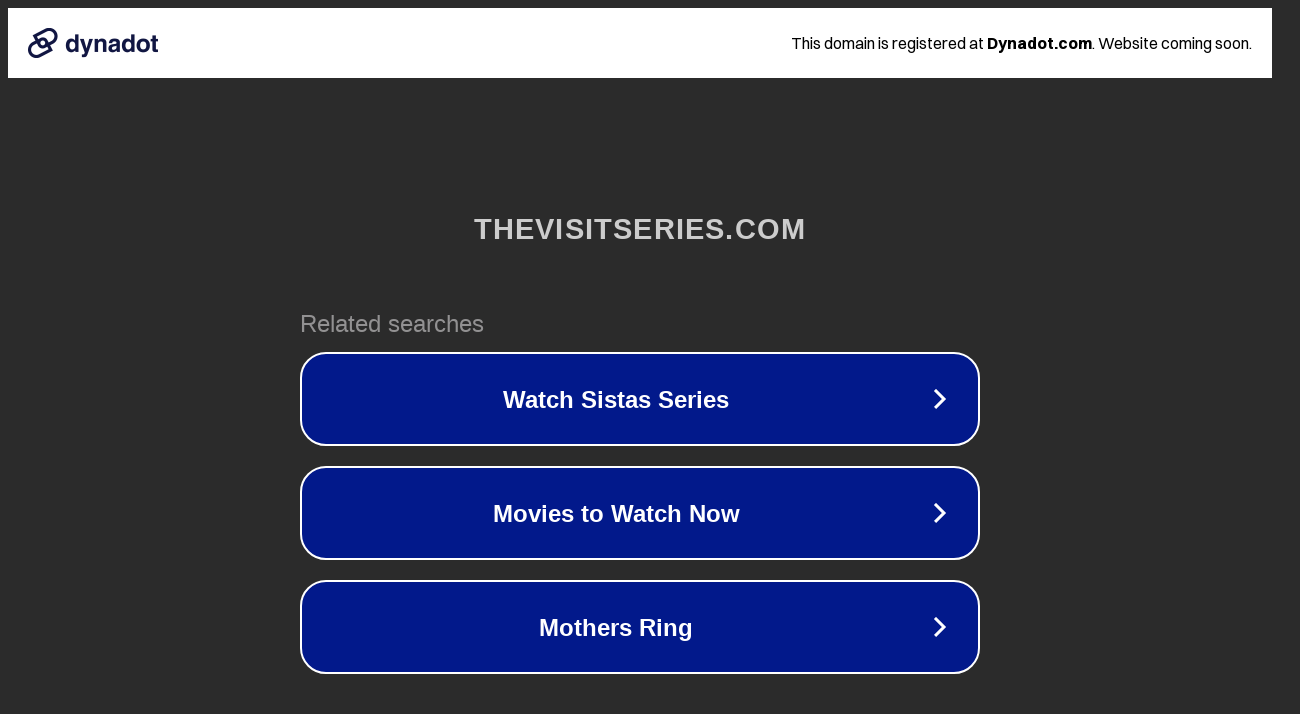

--- FILE ---
content_type: text/html; charset=utf-8
request_url: http://www.thevisitseries.com/what-to-do-when-travelling-to-orange-county-locations-to-go-to-issues-to-do-meals.html
body_size: 1178
content:
<!doctype html>
<html data-adblockkey="MFwwDQYJKoZIhvcNAQEBBQADSwAwSAJBANDrp2lz7AOmADaN8tA50LsWcjLFyQFcb/P2Txc58oYOeILb3vBw7J6f4pamkAQVSQuqYsKx3YzdUHCvbVZvFUsCAwEAAQ==_atqougGQ/nWrNhgexIkDgh2dENV+mlxSZAQCWUlCONhlp5RvhHMpSxslc/+piY3K6EbGJmg2urpo1K6wmhVK5A==" lang="en" style="background: #2B2B2B;">
<head>
    <meta charset="utf-8">
    <meta name="viewport" content="width=device-width, initial-scale=1">
    <link rel="icon" href="[data-uri]">
    <link rel="preconnect" href="https://www.google.com" crossorigin>
</head>
<body>
<div id="target" style="opacity: 0"></div>
<script>window.park = "[base64]";</script>
<script src="/bpumYNRtR.js"></script>
</body>
</html>


--- FILE ---
content_type: text/html; charset=UTF-8
request_url: https://syndicatedsearch.goog/afs/ads?sjk=I5f59%2BTFR7eeFud7HIXjGw%3D%3D&adtest=off&psid=3113057640&pcsa=false&channel=pid-bodis-gcontrol97%2Cpid-bodis-gcontrol113%2Cpid-bodis-gcontrol454%2Cpid-bodis-gcontrol152%2Cpid-bodis-gcontrol162&client=dp-bodis31_3ph&r=m&hl=en&ivt=1&rpbu=http%3A%2F%2Fwww.thevisitseries.com%2F%3Fcaf%3D1%26bpt%3D345&type=3&swp=as-drid-2497123494338338&oe=UTF-8&ie=UTF-8&fexp=21404%2C17301431%2C17301433%2C17301436%2C17301548%2C17301266%2C72717108&format=r3&nocache=931766238204182&num=0&output=afd_ads&domain_name=www.thevisitseries.com&v=3&bsl=8&pac=0&u_his=2&u_tz=0&dt=1766238204195&u_w=1280&u_h=720&biw=1280&bih=720&psw=1280&psh=648&frm=0&uio=-&cont=rs&drt=0&jsid=caf&jsv=842209568&rurl=http%3A%2F%2Fwww.thevisitseries.com%2Fwhat-to-do-when-travelling-to-orange-county-locations-to-go-to-issues-to-do-meals.html
body_size: 2831
content:
<!doctype html><html lang="en"> <head> <style id="ssr-boilerplate">body{-webkit-text-size-adjust:100%; font-family:arial,sans-serif; margin:0;}.SrKoMc{-webkit-box-flex:0 0; -webkit-flex-shrink:0; flex-shrink:0;max-width:100%;}.CLl4Hb:last-child, .SrKoMc:last-child{-webkit-box-flex:1 0; -webkit-flex-shrink:1; flex-shrink:1;}.wZv1ed{text-decoration:none; text-transform:none; color:inherit; display:inline-block;}.CLl4Hb{-webkit-box-flex:0 0; -webkit-flex-shrink:0; flex-shrink:0;display:inline-block; overflow:hidden; text-transform:none;}.TZOa1e{border:none; max-width:100%; max-height:100%;}.kHkxmd{display:-ms-flexbox; display:-webkit-box; display:-webkit-flex; display:flex;-ms-flex-align:start; -webkit-box-align:start; -webkit-align-items:flex-start; align-items:flex-start;box-sizing:border-box; overflow:hidden;}.CG49Cb{-webkit-box-flex:1 0; -webkit-flex-shrink:1; flex-shrink:1;}.h0SaWb>span:last-child, .h0SaWb>div:last-child, .DK6nnf, .DK6nnf:last-child{-webkit-box-flex:0 0; -webkit-flex-shrink:0; flex-shrink:0;}.EOINBc{-ms-overflow-style:none; scrollbar-width:none;}.EOINBc::-webkit-scrollbar{display:none;}.J5VJNb{position:relative; display:inline-block;}.ZAcBzc{position:absolute; top:0; left:0; height:100%; background-repeat:no-repeat; background-size:auto 100%;}.OtciUb{display:block;}.iMQ2tf{display:-ms-flexbox; display:-webkit-box; display:-webkit-flex; display:flex;-ms-flex-align:center; -webkit-box-align:center; -webkit-align-items:center; align-items:center;-ms-flex-pack:center; -webkit-box-pack:center; -webkit-justify-content:center; justify-content:center;}.wuOcOe{box-sizing:border-box; max-width:100%; max-height:100%; overflow:hidden;display:-ms-flexbox; display:-webkit-box; display:-webkit-flex; display:flex;-ms-flex-align:center; -webkit-box-align:center; -webkit-align-items:center; align-items:center;-ms-flex-pack:center; -webkit-box-pack:center; -webkit-justify-content:center; justify-content:center;}.hKbyHd{text-overflow:ellipsis; white-space:nowrap;}.a38Obf{-ms-flex-negative:1; max-width: 100%;}.AIaCzf{overflow:hidden;}.YYD7Ic{white-space:nowrap;}.e5dAUd{cursor:pointer;}.H2AUIc{display:none; position:absolute; z-index:1;}.jeZ5Je>div:not(.H2AUIc) {display:-webkit-inline-box; display:-moz-inline-box; display:-ms-inline-flexbox; display:-webkit-inline-flex; display:inline-flex; vertical-align:middle;}.jeZ5Je.topAlign>div{vertical-align:top;}.jeZ5Je.centerAlign>div{vertical-align:middle;}.jeZ5Je.bottomAlign>div{vertical-align:bottom;}.jeZ5Je>span, .jeZ5Je>a, .jeZ5Je>img, .jeZ5Je{display:inline; vertical-align:middle;}.h7qnBe:nth-of-type(5n+1) > .IIgCL,.h7qnBeFcDwRb:nth-of-type(5n+1) > .IIgCLFcDwRb{border-left: #1f8a70 7px solid;}.WDn8qe ~ .h7qnBe:nth-of-type(5n+2) > .IIgCL,.WDn8qeFcDwRb ~ .h7qnBeFcDwRb:nth-of-type(5n+2) > .IIgCLFcDwRb{border-left: #1f8a70 7px solid;}.h7qnBe:nth-of-type(5n+3) > .IIgCL,.h7qnBeFcDwRb:nth-of-type(5n+3) > .IIgCLFcDwRb{border-left: #bedb39 7px solid;}.WDn8qe ~ .h7qnBe:nth-of-type(5n+4) > .IIgCL,.WDn8qeFcDwRb ~ .h7qnBeFcDwRb:nth-of-type(5n+4) > .IIgCLFcDwRb{border-left: #bedb39 7px solid;}.h7qnBe:nth-of-type(5n+5) > .IIgCL,.h7qnBeFcDwRb:nth-of-type(5n+5) > .IIgCLFcDwRb{border-left: #ffe11a 7px solid;}.WDn8qe ~ .h7qnBe:nth-of-type(5n+6) > .IIgCL,.WDn8qeFcDwRb ~ .h7qnBeFcDwRb:nth-of-type(5n+6) > .IIgCLFcDwRb{border-left: #ffe11a 7px solid;}.h7qnBe:nth-of-type(5n+2) > .IIgCL,.h7qnBeFcDwRb:nth-of-type(5n+2) > .IIgCLFcDwRb{border-left: #fd7400 7px solid;}.WDn8qe ~ .h7qnBe:nth-of-type(5n+3) > .IIgCL,.WDn8qeFcDwRb ~ .h7qnBeFcDwRb:nth-of-type(5n+3) > .IIgCLFcDwRb{border-left: #fd7400 7px solid;}.h7qnBe:nth-of-type(5n+4) > .IIgCL,.h7qnBeFcDwRb:nth-of-type(5n+4) > .IIgCLFcDwRb{border-left: #004358 7px solid;}.WDn8qe ~ .h7qnBe:nth-of-type(5n+5) > .IIgCL,.WDn8qeFcDwRb ~ .h7qnBeFcDwRb:nth-of-type(5n+5) > .IIgCLFcDwRb{border-left: #004358 7px solid;}.GzGqGf{cursor:pointer;}.Vl7y5,.Vl7y5FcDwRb{display:inline; text-transform:inherit;}.wRlKCc{-ms-flex-align:start; -webkit-box-align:start; -webkit-align-items:flex-start; align-items:flex-start;}.S4qlP{-ms-flex-align:end; -webkit-box-align:end; -webkit-align-items:flex-end; align-items:flex-end;}.oyuTlb{-ms-flex-align:center; -webkit-box-align:center; -webkit-align-items:center; align-items:center;}.SwLVCf{-ms-flex-align:stretch; -webkit-box-align:stretch; -webkit-align-items:stretch; align-items:stretch;}.GFS3p{-ms-flex-pack:start; -webkit-box-pack:start; -webkit-justify-content:flex-start; justify-content:flex-start;}.Fy3mkb{-ms-flex-pack:center; -webkit-box-pack:center; -webkit-justify-content:center; justify-content:center;}.fafcrc{-ms-flex-pack:end; -webkit-box-pack:end; -webkit-justify-content:flex-end; justify-content:flex-end;}</style>  <style>.h7qnBeFcDwRb{width:100%; -ms-flex-negative:1;-webkit-box-flex:1 0; -webkit-flex-shrink:1; flex-shrink:1;}.UtaexcFcDwRb{font-weight:700;background-color:#02198b;border-radius:26px;border:2px solid #ffffff;font-family:Arial,arial,sans-serif;font-size:24px;line-height:41px;margin-bottom:10px;margin-left:10px;margin-right:10px;margin-top:10px;padding-bottom:20px;padding-left:13px;padding-right:13px;padding-top:20px;color:#ffffff;width:100%; -ms-flex-negative:1;-webkit-box-flex:1 0; -webkit-flex-shrink:1; flex-shrink:1;}.UtaexcFcDwRb:hover{font-weight:700;background-color:#011059;text-decoration:underline;}.yEKosFcDwRb{margin-left:2px;width:100%; -ms-flex-negative:1;-webkit-box-flex:1 0; -webkit-flex-shrink:1; flex-shrink:1;}.PPnbodFcDwRb{border-radius:16px;height:0px;width:0px;}.gSY4feFcDwRb{background-color:#2b2b2b;border-radius:2px;font-size:24px;line-height:26px;margin-bottom:5px;margin-left:10px;color:#929192;}.iPRIddFcDwRb{background-color:#2b2b2b;height:100%;}.anMG9bFcDwRb{border-radius:12px;height:50px;width:50px;}.Vl7y5FcDwRb{font-weight:700;}.WDn8qeFcDwRb{width:100%; -ms-flex-negative:1;-webkit-box-flex:1 0; -webkit-flex-shrink:1; flex-shrink:1;}.gSY4feFcDwRb{background-color:#2b2b2b;border-radius:2px;font-size:24px;line-height:26px;margin-bottom:5px;margin-left:10px;color:#929192;}.iPRIddFcDwRb{background-color:#2b2b2b;padding-bottom:0px;padding-right:0px;}</style> <meta content="NOINDEX, NOFOLLOW" name="ROBOTS"> <meta content="telephone=no" name="format-detection"> <meta content="origin" name="referrer">    </head> <body>  <div id="adBlock">   <div id="ssrad-master" data-csa-needs-processing="1" data-num-ads="3" class="Kxr8ac"><div class="kHkxmd SrKoMc iPRIddFcDwRb" style="-ms-flex-direction:row; -webkit-box-orient:horizontal; -webkit-flex-direction:row; flex-direction:row;-ms-flex-pack:start; -webkit-box-pack:start; -webkit-justify-content:flex-start; justify-content:flex-start;-ms-flex-align:start; -webkit-box-align:start; -webkit-align-items:flex-start; align-items:flex-start;-ms-flex-wrap:wrap; -webkit-flex-wrap:wrap; flex-wrap:wrap;" data-ad-container="1"><div class="kHkxmd SrKoMc WDn8qeFcDwRb" style="-ms-flex-direction:row; -webkit-box-orient:horizontal; -webkit-flex-direction:row; flex-direction:row;"><span class="a38Obf gSY4feFcDwRb CLl4Hb">Related searches</span></div><div id="K5ia8d" class="kHkxmd SrKoMc clicktrackedAd_js h7qnBe h7qnBeFcDwRb" style="-ms-flex-direction:row; -webkit-box-orient:horizontal; -webkit-flex-direction:row; flex-direction:row;"><a href="http://www.thevisitseries.com/?caf=1&amp;bpt=345&amp;query=Watch+Sistas+Series&amp;afdToken=[base64]&amp;pcsa=false" data-nb="0" target="_top" class="kHkxmd wZv1ed UtaexcFcDwRb" style="-ms-flex-direction:row; -webkit-box-orient:horizontal; -webkit-flex-direction:row; flex-direction:row;-ms-flex-pack:start; -webkit-box-pack:start; -webkit-justify-content:flex-start; justify-content:flex-start;-ms-flex-align:center; -webkit-box-align:center; -webkit-align-items:center; align-items:center;"><div class="kHkxmd SrKoMc Wcsd1bFcDwRb" style="-ms-flex-direction:row; -webkit-box-orient:horizontal; -webkit-flex-direction:row; flex-direction:row;-ms-flex-pack:center; -webkit-box-pack:center; -webkit-justify-content:center; justify-content:center;-ms-flex-align:center; -webkit-box-align:center; -webkit-align-items:center; align-items:center;"><div class="kHkxmd SrKoMc" style="-ms-flex-direction:row; -webkit-box-orient:horizontal; -webkit-flex-direction:row; flex-direction:row;"><div aria-hidden="true" tabindex="-1" class="SrKoMc wuOcOe PPnbodFcDwRb"><img src="https://afs.googleusercontent.com/ad_icons/standard/publisher_icon_image/chevron.svg?c=%2302198b" alt="" loading="lazy" class="TZOa1e"></div></div></div><div class="kHkxmd SrKoMc yEKosFcDwRb" style="-ms-flex-direction:row; -webkit-box-orient:horizontal; -webkit-flex-direction:row; flex-direction:row;-ms-flex-pack:center; -webkit-box-pack:center; -webkit-justify-content:center; justify-content:center;-ms-flex-align:center; -webkit-box-align:center; -webkit-align-items:center; align-items:center;"><span data-lines="1" data-truncate="0" class="AIaCzf hKbyHd f3GsneFcDwRb CLl4Hb">Watch Sistas Series</span></div><div aria-hidden="true" tabindex="-1" class="SrKoMc wuOcOe anMG9bFcDwRb DK6nnf"><img src="https://afs.googleusercontent.com/ad_icons/standard/publisher_icon_image/chevron.svg?c=%23ffffff" alt="" loading="lazy" class="TZOa1e"></div></a></div><div id="Jlu78c" class="kHkxmd SrKoMc clicktrackedAd_js h7qnBe h7qnBeFcDwRb" style="-ms-flex-direction:row; -webkit-box-orient:horizontal; -webkit-flex-direction:row; flex-direction:row;"><a href="http://www.thevisitseries.com/?caf=1&amp;bpt=345&amp;query=Movies+to+Watch+Now&amp;afdToken=[base64]&amp;pcsa=false" data-nb="0" target="_top" class="kHkxmd wZv1ed UtaexcFcDwRb" style="-ms-flex-direction:row; -webkit-box-orient:horizontal; -webkit-flex-direction:row; flex-direction:row;-ms-flex-pack:start; -webkit-box-pack:start; -webkit-justify-content:flex-start; justify-content:flex-start;-ms-flex-align:center; -webkit-box-align:center; -webkit-align-items:center; align-items:center;"><div class="kHkxmd SrKoMc Wcsd1bFcDwRb" style="-ms-flex-direction:row; -webkit-box-orient:horizontal; -webkit-flex-direction:row; flex-direction:row;-ms-flex-pack:center; -webkit-box-pack:center; -webkit-justify-content:center; justify-content:center;-ms-flex-align:center; -webkit-box-align:center; -webkit-align-items:center; align-items:center;"><div class="kHkxmd SrKoMc" style="-ms-flex-direction:row; -webkit-box-orient:horizontal; -webkit-flex-direction:row; flex-direction:row;"><div aria-hidden="true" tabindex="-1" class="SrKoMc wuOcOe PPnbodFcDwRb"><img src="https://afs.googleusercontent.com/ad_icons/standard/publisher_icon_image/chevron.svg?c=%2302198b" alt="" loading="lazy" class="TZOa1e"></div></div></div><div class="kHkxmd SrKoMc yEKosFcDwRb" style="-ms-flex-direction:row; -webkit-box-orient:horizontal; -webkit-flex-direction:row; flex-direction:row;-ms-flex-pack:center; -webkit-box-pack:center; -webkit-justify-content:center; justify-content:center;-ms-flex-align:center; -webkit-box-align:center; -webkit-align-items:center; align-items:center;"><span data-lines="1" data-truncate="0" class="AIaCzf hKbyHd f3GsneFcDwRb CLl4Hb">Movies to Watch Now</span></div><div aria-hidden="true" tabindex="-1" class="SrKoMc wuOcOe anMG9bFcDwRb DK6nnf"><img src="https://afs.googleusercontent.com/ad_icons/standard/publisher_icon_image/chevron.svg?c=%23ffffff" alt="" loading="lazy" class="TZOa1e"></div></a></div><div id="YBsjNd" class="kHkxmd SrKoMc clicktrackedAd_js h7qnBe h7qnBeFcDwRb" style="-ms-flex-direction:row; -webkit-box-orient:horizontal; -webkit-flex-direction:row; flex-direction:row;"><a href="http://www.thevisitseries.com/?caf=1&amp;bpt=345&amp;query=Mothers+Ring&amp;afdToken=[base64]&amp;pcsa=false" data-nb="0" target="_top" class="kHkxmd wZv1ed UtaexcFcDwRb" style="-ms-flex-direction:row; -webkit-box-orient:horizontal; -webkit-flex-direction:row; flex-direction:row;-ms-flex-pack:start; -webkit-box-pack:start; -webkit-justify-content:flex-start; justify-content:flex-start;-ms-flex-align:center; -webkit-box-align:center; -webkit-align-items:center; align-items:center;"><div class="kHkxmd SrKoMc Wcsd1bFcDwRb" style="-ms-flex-direction:row; -webkit-box-orient:horizontal; -webkit-flex-direction:row; flex-direction:row;-ms-flex-pack:center; -webkit-box-pack:center; -webkit-justify-content:center; justify-content:center;-ms-flex-align:center; -webkit-box-align:center; -webkit-align-items:center; align-items:center;"><div class="kHkxmd SrKoMc" style="-ms-flex-direction:row; -webkit-box-orient:horizontal; -webkit-flex-direction:row; flex-direction:row;"><div aria-hidden="true" tabindex="-1" class="SrKoMc wuOcOe PPnbodFcDwRb"><img src="https://afs.googleusercontent.com/ad_icons/standard/publisher_icon_image/chevron.svg?c=%2302198b" alt="" loading="lazy" class="TZOa1e"></div></div></div><div class="kHkxmd SrKoMc yEKosFcDwRb" style="-ms-flex-direction:row; -webkit-box-orient:horizontal; -webkit-flex-direction:row; flex-direction:row;-ms-flex-pack:center; -webkit-box-pack:center; -webkit-justify-content:center; justify-content:center;-ms-flex-align:center; -webkit-box-align:center; -webkit-align-items:center; align-items:center;"><span data-lines="1" data-truncate="0" class="AIaCzf hKbyHd f3GsneFcDwRb CLl4Hb">Mothers Ring</span></div><div aria-hidden="true" tabindex="-1" class="SrKoMc wuOcOe anMG9bFcDwRb DK6nnf"><img src="https://afs.googleusercontent.com/ad_icons/standard/publisher_icon_image/chevron.svg?c=%23ffffff" alt="" loading="lazy" class="TZOa1e"></div></a></div></div></div> </div> <div id="ssrab" style="display:none;"><!--leader-content--></div> <script nonce="BHWqnoPUVqQjjyKJC2Bqyg">window.AFS_AD_REQUEST_RETURN_TIME_ = Date.now();window.IS_GOOGLE_AFS_IFRAME_ = true;function populate(el) { var adBlock = document.getElementById("adBlock"); adBlock.innerHTML += el;}
var IS_GOOGLE_AFS_IFRAME_ = true;
var ad_json = {"caps":[{"n":"queryId","v":"_KdGab--HrfroNgP7bHZoAc"}],"rs_attr":{"t":"Related Links","u":""},"gd":{"ff":{"fd":"swap","eiell":true,"pcsbs":"44","pcsbp":"8","eco":true,"esb":true},"cd":{"pid":"dp-bodis31_3ph","eawp":"partner-dp-bodis31_3ph","qi":"_KdGab--HrfroNgP7bHZoAc"},"pc":{"ct":true},"dc":{"d":true}}};</script> <script src="/adsense/domains/caf.js?pac=0" type="text/javascript" nonce="BHWqnoPUVqQjjyKJC2Bqyg"></script>  </body> </html>